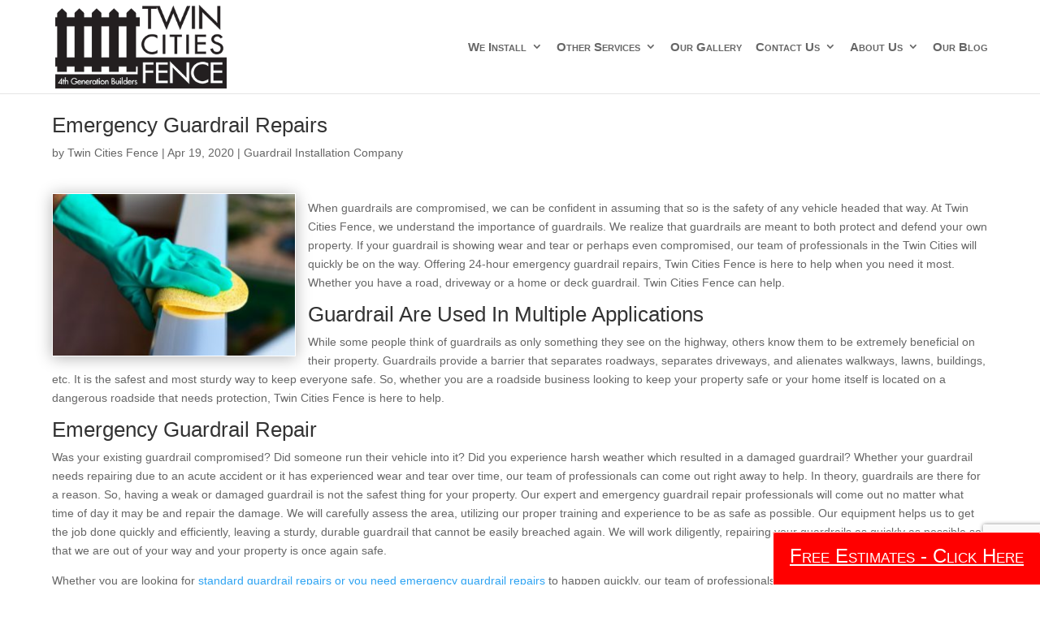

--- FILE ---
content_type: text/html; charset=utf-8
request_url: https://www.google.com/recaptcha/api2/anchor?ar=1&k=6LcrJYUUAAAAALq4QGpPcuepS-8-yuDa_YanNGpx&co=aHR0cHM6Ly9tbmZlbmNlY29udHJhY3Rvci5jb206NDQz&hl=en&v=N67nZn4AqZkNcbeMu4prBgzg&size=invisible&anchor-ms=20000&execute-ms=30000&cb=46y3vtjpewjc
body_size: 48864
content:
<!DOCTYPE HTML><html dir="ltr" lang="en"><head><meta http-equiv="Content-Type" content="text/html; charset=UTF-8">
<meta http-equiv="X-UA-Compatible" content="IE=edge">
<title>reCAPTCHA</title>
<style type="text/css">
/* cyrillic-ext */
@font-face {
  font-family: 'Roboto';
  font-style: normal;
  font-weight: 400;
  font-stretch: 100%;
  src: url(//fonts.gstatic.com/s/roboto/v48/KFO7CnqEu92Fr1ME7kSn66aGLdTylUAMa3GUBHMdazTgWw.woff2) format('woff2');
  unicode-range: U+0460-052F, U+1C80-1C8A, U+20B4, U+2DE0-2DFF, U+A640-A69F, U+FE2E-FE2F;
}
/* cyrillic */
@font-face {
  font-family: 'Roboto';
  font-style: normal;
  font-weight: 400;
  font-stretch: 100%;
  src: url(//fonts.gstatic.com/s/roboto/v48/KFO7CnqEu92Fr1ME7kSn66aGLdTylUAMa3iUBHMdazTgWw.woff2) format('woff2');
  unicode-range: U+0301, U+0400-045F, U+0490-0491, U+04B0-04B1, U+2116;
}
/* greek-ext */
@font-face {
  font-family: 'Roboto';
  font-style: normal;
  font-weight: 400;
  font-stretch: 100%;
  src: url(//fonts.gstatic.com/s/roboto/v48/KFO7CnqEu92Fr1ME7kSn66aGLdTylUAMa3CUBHMdazTgWw.woff2) format('woff2');
  unicode-range: U+1F00-1FFF;
}
/* greek */
@font-face {
  font-family: 'Roboto';
  font-style: normal;
  font-weight: 400;
  font-stretch: 100%;
  src: url(//fonts.gstatic.com/s/roboto/v48/KFO7CnqEu92Fr1ME7kSn66aGLdTylUAMa3-UBHMdazTgWw.woff2) format('woff2');
  unicode-range: U+0370-0377, U+037A-037F, U+0384-038A, U+038C, U+038E-03A1, U+03A3-03FF;
}
/* math */
@font-face {
  font-family: 'Roboto';
  font-style: normal;
  font-weight: 400;
  font-stretch: 100%;
  src: url(//fonts.gstatic.com/s/roboto/v48/KFO7CnqEu92Fr1ME7kSn66aGLdTylUAMawCUBHMdazTgWw.woff2) format('woff2');
  unicode-range: U+0302-0303, U+0305, U+0307-0308, U+0310, U+0312, U+0315, U+031A, U+0326-0327, U+032C, U+032F-0330, U+0332-0333, U+0338, U+033A, U+0346, U+034D, U+0391-03A1, U+03A3-03A9, U+03B1-03C9, U+03D1, U+03D5-03D6, U+03F0-03F1, U+03F4-03F5, U+2016-2017, U+2034-2038, U+203C, U+2040, U+2043, U+2047, U+2050, U+2057, U+205F, U+2070-2071, U+2074-208E, U+2090-209C, U+20D0-20DC, U+20E1, U+20E5-20EF, U+2100-2112, U+2114-2115, U+2117-2121, U+2123-214F, U+2190, U+2192, U+2194-21AE, U+21B0-21E5, U+21F1-21F2, U+21F4-2211, U+2213-2214, U+2216-22FF, U+2308-230B, U+2310, U+2319, U+231C-2321, U+2336-237A, U+237C, U+2395, U+239B-23B7, U+23D0, U+23DC-23E1, U+2474-2475, U+25AF, U+25B3, U+25B7, U+25BD, U+25C1, U+25CA, U+25CC, U+25FB, U+266D-266F, U+27C0-27FF, U+2900-2AFF, U+2B0E-2B11, U+2B30-2B4C, U+2BFE, U+3030, U+FF5B, U+FF5D, U+1D400-1D7FF, U+1EE00-1EEFF;
}
/* symbols */
@font-face {
  font-family: 'Roboto';
  font-style: normal;
  font-weight: 400;
  font-stretch: 100%;
  src: url(//fonts.gstatic.com/s/roboto/v48/KFO7CnqEu92Fr1ME7kSn66aGLdTylUAMaxKUBHMdazTgWw.woff2) format('woff2');
  unicode-range: U+0001-000C, U+000E-001F, U+007F-009F, U+20DD-20E0, U+20E2-20E4, U+2150-218F, U+2190, U+2192, U+2194-2199, U+21AF, U+21E6-21F0, U+21F3, U+2218-2219, U+2299, U+22C4-22C6, U+2300-243F, U+2440-244A, U+2460-24FF, U+25A0-27BF, U+2800-28FF, U+2921-2922, U+2981, U+29BF, U+29EB, U+2B00-2BFF, U+4DC0-4DFF, U+FFF9-FFFB, U+10140-1018E, U+10190-1019C, U+101A0, U+101D0-101FD, U+102E0-102FB, U+10E60-10E7E, U+1D2C0-1D2D3, U+1D2E0-1D37F, U+1F000-1F0FF, U+1F100-1F1AD, U+1F1E6-1F1FF, U+1F30D-1F30F, U+1F315, U+1F31C, U+1F31E, U+1F320-1F32C, U+1F336, U+1F378, U+1F37D, U+1F382, U+1F393-1F39F, U+1F3A7-1F3A8, U+1F3AC-1F3AF, U+1F3C2, U+1F3C4-1F3C6, U+1F3CA-1F3CE, U+1F3D4-1F3E0, U+1F3ED, U+1F3F1-1F3F3, U+1F3F5-1F3F7, U+1F408, U+1F415, U+1F41F, U+1F426, U+1F43F, U+1F441-1F442, U+1F444, U+1F446-1F449, U+1F44C-1F44E, U+1F453, U+1F46A, U+1F47D, U+1F4A3, U+1F4B0, U+1F4B3, U+1F4B9, U+1F4BB, U+1F4BF, U+1F4C8-1F4CB, U+1F4D6, U+1F4DA, U+1F4DF, U+1F4E3-1F4E6, U+1F4EA-1F4ED, U+1F4F7, U+1F4F9-1F4FB, U+1F4FD-1F4FE, U+1F503, U+1F507-1F50B, U+1F50D, U+1F512-1F513, U+1F53E-1F54A, U+1F54F-1F5FA, U+1F610, U+1F650-1F67F, U+1F687, U+1F68D, U+1F691, U+1F694, U+1F698, U+1F6AD, U+1F6B2, U+1F6B9-1F6BA, U+1F6BC, U+1F6C6-1F6CF, U+1F6D3-1F6D7, U+1F6E0-1F6EA, U+1F6F0-1F6F3, U+1F6F7-1F6FC, U+1F700-1F7FF, U+1F800-1F80B, U+1F810-1F847, U+1F850-1F859, U+1F860-1F887, U+1F890-1F8AD, U+1F8B0-1F8BB, U+1F8C0-1F8C1, U+1F900-1F90B, U+1F93B, U+1F946, U+1F984, U+1F996, U+1F9E9, U+1FA00-1FA6F, U+1FA70-1FA7C, U+1FA80-1FA89, U+1FA8F-1FAC6, U+1FACE-1FADC, U+1FADF-1FAE9, U+1FAF0-1FAF8, U+1FB00-1FBFF;
}
/* vietnamese */
@font-face {
  font-family: 'Roboto';
  font-style: normal;
  font-weight: 400;
  font-stretch: 100%;
  src: url(//fonts.gstatic.com/s/roboto/v48/KFO7CnqEu92Fr1ME7kSn66aGLdTylUAMa3OUBHMdazTgWw.woff2) format('woff2');
  unicode-range: U+0102-0103, U+0110-0111, U+0128-0129, U+0168-0169, U+01A0-01A1, U+01AF-01B0, U+0300-0301, U+0303-0304, U+0308-0309, U+0323, U+0329, U+1EA0-1EF9, U+20AB;
}
/* latin-ext */
@font-face {
  font-family: 'Roboto';
  font-style: normal;
  font-weight: 400;
  font-stretch: 100%;
  src: url(//fonts.gstatic.com/s/roboto/v48/KFO7CnqEu92Fr1ME7kSn66aGLdTylUAMa3KUBHMdazTgWw.woff2) format('woff2');
  unicode-range: U+0100-02BA, U+02BD-02C5, U+02C7-02CC, U+02CE-02D7, U+02DD-02FF, U+0304, U+0308, U+0329, U+1D00-1DBF, U+1E00-1E9F, U+1EF2-1EFF, U+2020, U+20A0-20AB, U+20AD-20C0, U+2113, U+2C60-2C7F, U+A720-A7FF;
}
/* latin */
@font-face {
  font-family: 'Roboto';
  font-style: normal;
  font-weight: 400;
  font-stretch: 100%;
  src: url(//fonts.gstatic.com/s/roboto/v48/KFO7CnqEu92Fr1ME7kSn66aGLdTylUAMa3yUBHMdazQ.woff2) format('woff2');
  unicode-range: U+0000-00FF, U+0131, U+0152-0153, U+02BB-02BC, U+02C6, U+02DA, U+02DC, U+0304, U+0308, U+0329, U+2000-206F, U+20AC, U+2122, U+2191, U+2193, U+2212, U+2215, U+FEFF, U+FFFD;
}
/* cyrillic-ext */
@font-face {
  font-family: 'Roboto';
  font-style: normal;
  font-weight: 500;
  font-stretch: 100%;
  src: url(//fonts.gstatic.com/s/roboto/v48/KFO7CnqEu92Fr1ME7kSn66aGLdTylUAMa3GUBHMdazTgWw.woff2) format('woff2');
  unicode-range: U+0460-052F, U+1C80-1C8A, U+20B4, U+2DE0-2DFF, U+A640-A69F, U+FE2E-FE2F;
}
/* cyrillic */
@font-face {
  font-family: 'Roboto';
  font-style: normal;
  font-weight: 500;
  font-stretch: 100%;
  src: url(//fonts.gstatic.com/s/roboto/v48/KFO7CnqEu92Fr1ME7kSn66aGLdTylUAMa3iUBHMdazTgWw.woff2) format('woff2');
  unicode-range: U+0301, U+0400-045F, U+0490-0491, U+04B0-04B1, U+2116;
}
/* greek-ext */
@font-face {
  font-family: 'Roboto';
  font-style: normal;
  font-weight: 500;
  font-stretch: 100%;
  src: url(//fonts.gstatic.com/s/roboto/v48/KFO7CnqEu92Fr1ME7kSn66aGLdTylUAMa3CUBHMdazTgWw.woff2) format('woff2');
  unicode-range: U+1F00-1FFF;
}
/* greek */
@font-face {
  font-family: 'Roboto';
  font-style: normal;
  font-weight: 500;
  font-stretch: 100%;
  src: url(//fonts.gstatic.com/s/roboto/v48/KFO7CnqEu92Fr1ME7kSn66aGLdTylUAMa3-UBHMdazTgWw.woff2) format('woff2');
  unicode-range: U+0370-0377, U+037A-037F, U+0384-038A, U+038C, U+038E-03A1, U+03A3-03FF;
}
/* math */
@font-face {
  font-family: 'Roboto';
  font-style: normal;
  font-weight: 500;
  font-stretch: 100%;
  src: url(//fonts.gstatic.com/s/roboto/v48/KFO7CnqEu92Fr1ME7kSn66aGLdTylUAMawCUBHMdazTgWw.woff2) format('woff2');
  unicode-range: U+0302-0303, U+0305, U+0307-0308, U+0310, U+0312, U+0315, U+031A, U+0326-0327, U+032C, U+032F-0330, U+0332-0333, U+0338, U+033A, U+0346, U+034D, U+0391-03A1, U+03A3-03A9, U+03B1-03C9, U+03D1, U+03D5-03D6, U+03F0-03F1, U+03F4-03F5, U+2016-2017, U+2034-2038, U+203C, U+2040, U+2043, U+2047, U+2050, U+2057, U+205F, U+2070-2071, U+2074-208E, U+2090-209C, U+20D0-20DC, U+20E1, U+20E5-20EF, U+2100-2112, U+2114-2115, U+2117-2121, U+2123-214F, U+2190, U+2192, U+2194-21AE, U+21B0-21E5, U+21F1-21F2, U+21F4-2211, U+2213-2214, U+2216-22FF, U+2308-230B, U+2310, U+2319, U+231C-2321, U+2336-237A, U+237C, U+2395, U+239B-23B7, U+23D0, U+23DC-23E1, U+2474-2475, U+25AF, U+25B3, U+25B7, U+25BD, U+25C1, U+25CA, U+25CC, U+25FB, U+266D-266F, U+27C0-27FF, U+2900-2AFF, U+2B0E-2B11, U+2B30-2B4C, U+2BFE, U+3030, U+FF5B, U+FF5D, U+1D400-1D7FF, U+1EE00-1EEFF;
}
/* symbols */
@font-face {
  font-family: 'Roboto';
  font-style: normal;
  font-weight: 500;
  font-stretch: 100%;
  src: url(//fonts.gstatic.com/s/roboto/v48/KFO7CnqEu92Fr1ME7kSn66aGLdTylUAMaxKUBHMdazTgWw.woff2) format('woff2');
  unicode-range: U+0001-000C, U+000E-001F, U+007F-009F, U+20DD-20E0, U+20E2-20E4, U+2150-218F, U+2190, U+2192, U+2194-2199, U+21AF, U+21E6-21F0, U+21F3, U+2218-2219, U+2299, U+22C4-22C6, U+2300-243F, U+2440-244A, U+2460-24FF, U+25A0-27BF, U+2800-28FF, U+2921-2922, U+2981, U+29BF, U+29EB, U+2B00-2BFF, U+4DC0-4DFF, U+FFF9-FFFB, U+10140-1018E, U+10190-1019C, U+101A0, U+101D0-101FD, U+102E0-102FB, U+10E60-10E7E, U+1D2C0-1D2D3, U+1D2E0-1D37F, U+1F000-1F0FF, U+1F100-1F1AD, U+1F1E6-1F1FF, U+1F30D-1F30F, U+1F315, U+1F31C, U+1F31E, U+1F320-1F32C, U+1F336, U+1F378, U+1F37D, U+1F382, U+1F393-1F39F, U+1F3A7-1F3A8, U+1F3AC-1F3AF, U+1F3C2, U+1F3C4-1F3C6, U+1F3CA-1F3CE, U+1F3D4-1F3E0, U+1F3ED, U+1F3F1-1F3F3, U+1F3F5-1F3F7, U+1F408, U+1F415, U+1F41F, U+1F426, U+1F43F, U+1F441-1F442, U+1F444, U+1F446-1F449, U+1F44C-1F44E, U+1F453, U+1F46A, U+1F47D, U+1F4A3, U+1F4B0, U+1F4B3, U+1F4B9, U+1F4BB, U+1F4BF, U+1F4C8-1F4CB, U+1F4D6, U+1F4DA, U+1F4DF, U+1F4E3-1F4E6, U+1F4EA-1F4ED, U+1F4F7, U+1F4F9-1F4FB, U+1F4FD-1F4FE, U+1F503, U+1F507-1F50B, U+1F50D, U+1F512-1F513, U+1F53E-1F54A, U+1F54F-1F5FA, U+1F610, U+1F650-1F67F, U+1F687, U+1F68D, U+1F691, U+1F694, U+1F698, U+1F6AD, U+1F6B2, U+1F6B9-1F6BA, U+1F6BC, U+1F6C6-1F6CF, U+1F6D3-1F6D7, U+1F6E0-1F6EA, U+1F6F0-1F6F3, U+1F6F7-1F6FC, U+1F700-1F7FF, U+1F800-1F80B, U+1F810-1F847, U+1F850-1F859, U+1F860-1F887, U+1F890-1F8AD, U+1F8B0-1F8BB, U+1F8C0-1F8C1, U+1F900-1F90B, U+1F93B, U+1F946, U+1F984, U+1F996, U+1F9E9, U+1FA00-1FA6F, U+1FA70-1FA7C, U+1FA80-1FA89, U+1FA8F-1FAC6, U+1FACE-1FADC, U+1FADF-1FAE9, U+1FAF0-1FAF8, U+1FB00-1FBFF;
}
/* vietnamese */
@font-face {
  font-family: 'Roboto';
  font-style: normal;
  font-weight: 500;
  font-stretch: 100%;
  src: url(//fonts.gstatic.com/s/roboto/v48/KFO7CnqEu92Fr1ME7kSn66aGLdTylUAMa3OUBHMdazTgWw.woff2) format('woff2');
  unicode-range: U+0102-0103, U+0110-0111, U+0128-0129, U+0168-0169, U+01A0-01A1, U+01AF-01B0, U+0300-0301, U+0303-0304, U+0308-0309, U+0323, U+0329, U+1EA0-1EF9, U+20AB;
}
/* latin-ext */
@font-face {
  font-family: 'Roboto';
  font-style: normal;
  font-weight: 500;
  font-stretch: 100%;
  src: url(//fonts.gstatic.com/s/roboto/v48/KFO7CnqEu92Fr1ME7kSn66aGLdTylUAMa3KUBHMdazTgWw.woff2) format('woff2');
  unicode-range: U+0100-02BA, U+02BD-02C5, U+02C7-02CC, U+02CE-02D7, U+02DD-02FF, U+0304, U+0308, U+0329, U+1D00-1DBF, U+1E00-1E9F, U+1EF2-1EFF, U+2020, U+20A0-20AB, U+20AD-20C0, U+2113, U+2C60-2C7F, U+A720-A7FF;
}
/* latin */
@font-face {
  font-family: 'Roboto';
  font-style: normal;
  font-weight: 500;
  font-stretch: 100%;
  src: url(//fonts.gstatic.com/s/roboto/v48/KFO7CnqEu92Fr1ME7kSn66aGLdTylUAMa3yUBHMdazQ.woff2) format('woff2');
  unicode-range: U+0000-00FF, U+0131, U+0152-0153, U+02BB-02BC, U+02C6, U+02DA, U+02DC, U+0304, U+0308, U+0329, U+2000-206F, U+20AC, U+2122, U+2191, U+2193, U+2212, U+2215, U+FEFF, U+FFFD;
}
/* cyrillic-ext */
@font-face {
  font-family: 'Roboto';
  font-style: normal;
  font-weight: 900;
  font-stretch: 100%;
  src: url(//fonts.gstatic.com/s/roboto/v48/KFO7CnqEu92Fr1ME7kSn66aGLdTylUAMa3GUBHMdazTgWw.woff2) format('woff2');
  unicode-range: U+0460-052F, U+1C80-1C8A, U+20B4, U+2DE0-2DFF, U+A640-A69F, U+FE2E-FE2F;
}
/* cyrillic */
@font-face {
  font-family: 'Roboto';
  font-style: normal;
  font-weight: 900;
  font-stretch: 100%;
  src: url(//fonts.gstatic.com/s/roboto/v48/KFO7CnqEu92Fr1ME7kSn66aGLdTylUAMa3iUBHMdazTgWw.woff2) format('woff2');
  unicode-range: U+0301, U+0400-045F, U+0490-0491, U+04B0-04B1, U+2116;
}
/* greek-ext */
@font-face {
  font-family: 'Roboto';
  font-style: normal;
  font-weight: 900;
  font-stretch: 100%;
  src: url(//fonts.gstatic.com/s/roboto/v48/KFO7CnqEu92Fr1ME7kSn66aGLdTylUAMa3CUBHMdazTgWw.woff2) format('woff2');
  unicode-range: U+1F00-1FFF;
}
/* greek */
@font-face {
  font-family: 'Roboto';
  font-style: normal;
  font-weight: 900;
  font-stretch: 100%;
  src: url(//fonts.gstatic.com/s/roboto/v48/KFO7CnqEu92Fr1ME7kSn66aGLdTylUAMa3-UBHMdazTgWw.woff2) format('woff2');
  unicode-range: U+0370-0377, U+037A-037F, U+0384-038A, U+038C, U+038E-03A1, U+03A3-03FF;
}
/* math */
@font-face {
  font-family: 'Roboto';
  font-style: normal;
  font-weight: 900;
  font-stretch: 100%;
  src: url(//fonts.gstatic.com/s/roboto/v48/KFO7CnqEu92Fr1ME7kSn66aGLdTylUAMawCUBHMdazTgWw.woff2) format('woff2');
  unicode-range: U+0302-0303, U+0305, U+0307-0308, U+0310, U+0312, U+0315, U+031A, U+0326-0327, U+032C, U+032F-0330, U+0332-0333, U+0338, U+033A, U+0346, U+034D, U+0391-03A1, U+03A3-03A9, U+03B1-03C9, U+03D1, U+03D5-03D6, U+03F0-03F1, U+03F4-03F5, U+2016-2017, U+2034-2038, U+203C, U+2040, U+2043, U+2047, U+2050, U+2057, U+205F, U+2070-2071, U+2074-208E, U+2090-209C, U+20D0-20DC, U+20E1, U+20E5-20EF, U+2100-2112, U+2114-2115, U+2117-2121, U+2123-214F, U+2190, U+2192, U+2194-21AE, U+21B0-21E5, U+21F1-21F2, U+21F4-2211, U+2213-2214, U+2216-22FF, U+2308-230B, U+2310, U+2319, U+231C-2321, U+2336-237A, U+237C, U+2395, U+239B-23B7, U+23D0, U+23DC-23E1, U+2474-2475, U+25AF, U+25B3, U+25B7, U+25BD, U+25C1, U+25CA, U+25CC, U+25FB, U+266D-266F, U+27C0-27FF, U+2900-2AFF, U+2B0E-2B11, U+2B30-2B4C, U+2BFE, U+3030, U+FF5B, U+FF5D, U+1D400-1D7FF, U+1EE00-1EEFF;
}
/* symbols */
@font-face {
  font-family: 'Roboto';
  font-style: normal;
  font-weight: 900;
  font-stretch: 100%;
  src: url(//fonts.gstatic.com/s/roboto/v48/KFO7CnqEu92Fr1ME7kSn66aGLdTylUAMaxKUBHMdazTgWw.woff2) format('woff2');
  unicode-range: U+0001-000C, U+000E-001F, U+007F-009F, U+20DD-20E0, U+20E2-20E4, U+2150-218F, U+2190, U+2192, U+2194-2199, U+21AF, U+21E6-21F0, U+21F3, U+2218-2219, U+2299, U+22C4-22C6, U+2300-243F, U+2440-244A, U+2460-24FF, U+25A0-27BF, U+2800-28FF, U+2921-2922, U+2981, U+29BF, U+29EB, U+2B00-2BFF, U+4DC0-4DFF, U+FFF9-FFFB, U+10140-1018E, U+10190-1019C, U+101A0, U+101D0-101FD, U+102E0-102FB, U+10E60-10E7E, U+1D2C0-1D2D3, U+1D2E0-1D37F, U+1F000-1F0FF, U+1F100-1F1AD, U+1F1E6-1F1FF, U+1F30D-1F30F, U+1F315, U+1F31C, U+1F31E, U+1F320-1F32C, U+1F336, U+1F378, U+1F37D, U+1F382, U+1F393-1F39F, U+1F3A7-1F3A8, U+1F3AC-1F3AF, U+1F3C2, U+1F3C4-1F3C6, U+1F3CA-1F3CE, U+1F3D4-1F3E0, U+1F3ED, U+1F3F1-1F3F3, U+1F3F5-1F3F7, U+1F408, U+1F415, U+1F41F, U+1F426, U+1F43F, U+1F441-1F442, U+1F444, U+1F446-1F449, U+1F44C-1F44E, U+1F453, U+1F46A, U+1F47D, U+1F4A3, U+1F4B0, U+1F4B3, U+1F4B9, U+1F4BB, U+1F4BF, U+1F4C8-1F4CB, U+1F4D6, U+1F4DA, U+1F4DF, U+1F4E3-1F4E6, U+1F4EA-1F4ED, U+1F4F7, U+1F4F9-1F4FB, U+1F4FD-1F4FE, U+1F503, U+1F507-1F50B, U+1F50D, U+1F512-1F513, U+1F53E-1F54A, U+1F54F-1F5FA, U+1F610, U+1F650-1F67F, U+1F687, U+1F68D, U+1F691, U+1F694, U+1F698, U+1F6AD, U+1F6B2, U+1F6B9-1F6BA, U+1F6BC, U+1F6C6-1F6CF, U+1F6D3-1F6D7, U+1F6E0-1F6EA, U+1F6F0-1F6F3, U+1F6F7-1F6FC, U+1F700-1F7FF, U+1F800-1F80B, U+1F810-1F847, U+1F850-1F859, U+1F860-1F887, U+1F890-1F8AD, U+1F8B0-1F8BB, U+1F8C0-1F8C1, U+1F900-1F90B, U+1F93B, U+1F946, U+1F984, U+1F996, U+1F9E9, U+1FA00-1FA6F, U+1FA70-1FA7C, U+1FA80-1FA89, U+1FA8F-1FAC6, U+1FACE-1FADC, U+1FADF-1FAE9, U+1FAF0-1FAF8, U+1FB00-1FBFF;
}
/* vietnamese */
@font-face {
  font-family: 'Roboto';
  font-style: normal;
  font-weight: 900;
  font-stretch: 100%;
  src: url(//fonts.gstatic.com/s/roboto/v48/KFO7CnqEu92Fr1ME7kSn66aGLdTylUAMa3OUBHMdazTgWw.woff2) format('woff2');
  unicode-range: U+0102-0103, U+0110-0111, U+0128-0129, U+0168-0169, U+01A0-01A1, U+01AF-01B0, U+0300-0301, U+0303-0304, U+0308-0309, U+0323, U+0329, U+1EA0-1EF9, U+20AB;
}
/* latin-ext */
@font-face {
  font-family: 'Roboto';
  font-style: normal;
  font-weight: 900;
  font-stretch: 100%;
  src: url(//fonts.gstatic.com/s/roboto/v48/KFO7CnqEu92Fr1ME7kSn66aGLdTylUAMa3KUBHMdazTgWw.woff2) format('woff2');
  unicode-range: U+0100-02BA, U+02BD-02C5, U+02C7-02CC, U+02CE-02D7, U+02DD-02FF, U+0304, U+0308, U+0329, U+1D00-1DBF, U+1E00-1E9F, U+1EF2-1EFF, U+2020, U+20A0-20AB, U+20AD-20C0, U+2113, U+2C60-2C7F, U+A720-A7FF;
}
/* latin */
@font-face {
  font-family: 'Roboto';
  font-style: normal;
  font-weight: 900;
  font-stretch: 100%;
  src: url(//fonts.gstatic.com/s/roboto/v48/KFO7CnqEu92Fr1ME7kSn66aGLdTylUAMa3yUBHMdazQ.woff2) format('woff2');
  unicode-range: U+0000-00FF, U+0131, U+0152-0153, U+02BB-02BC, U+02C6, U+02DA, U+02DC, U+0304, U+0308, U+0329, U+2000-206F, U+20AC, U+2122, U+2191, U+2193, U+2212, U+2215, U+FEFF, U+FFFD;
}

</style>
<link rel="stylesheet" type="text/css" href="https://www.gstatic.com/recaptcha/releases/N67nZn4AqZkNcbeMu4prBgzg/styles__ltr.css">
<script nonce="wpFlhA1JzgH3XmJFk1NoZA" type="text/javascript">window['__recaptcha_api'] = 'https://www.google.com/recaptcha/api2/';</script>
<script type="text/javascript" src="https://www.gstatic.com/recaptcha/releases/N67nZn4AqZkNcbeMu4prBgzg/recaptcha__en.js" nonce="wpFlhA1JzgH3XmJFk1NoZA">
      
    </script></head>
<body><div id="rc-anchor-alert" class="rc-anchor-alert"></div>
<input type="hidden" id="recaptcha-token" value="[base64]">
<script type="text/javascript" nonce="wpFlhA1JzgH3XmJFk1NoZA">
      recaptcha.anchor.Main.init("[\x22ainput\x22,[\x22bgdata\x22,\x22\x22,\[base64]/[base64]/MjU1Ong/[base64]/[base64]/[base64]/[base64]/[base64]/[base64]/[base64]/[base64]/[base64]/[base64]/[base64]/[base64]/[base64]/[base64]/[base64]\\u003d\x22,\[base64]\\u003d\\u003d\x22,\[base64]/CjMKfw5Bhw6nCiMKzw5BCaMOawojCmCzDjjjDg1pkfibCuXMzShI4wrFLScOwVAEtYAXDtMOBw599w69ww4jDrSTDiHjDosK0wpDCrcK5wr05EMO8bsOJNUJ2KMKmw6nCjTlWPXPDqcKaV2zCk8KTwqEWw6LCthvCtHbCol7CtW3ChcOSb8KGTcOBNMOwGsK/L00hw40wwqduS8OLGcOOCCgLworCpcK5wrDDohtgw7cbw4HCncKcwqomQMOew5nCtBLCk1jDkMK/w4FzQsKDwpwXw7jDtsKKwo3Cqi7CrCIJDMO0woR1c8KsCcKheTVySFdHw5DDpcKPT1c4aMOhwrgBw7AUw5EYHjBVSg0kEcKASMOJwqrDnMK6wqvCq2vDncOZBcKpCcK/AcKjw6jDh8KMw7LCjDDCiS4WEU9gWEHDhMOJZsOHMsKDL8KEwpMyGWJCWlfCvx/CpWpowpzDlkFwZMKBwoTDo8KywpJcw7F3worDicKFwqTClcOzMcKNw5/[base64]/[base64]/Dq0JFIcO6wqBIwqPCrMOyw7hJw6FDwpvCg25LQBvCmcOcMBNzw6PCjMK1CT5VwpjCiULCkioRND/Cn0tiHxLCiTLCrRFrNjbCvcOjw7TCsDrChVIkGcOmw60RI8OhwqN8w7fCpcOYGyF7w7jCqGnCuTjDsm/[base64]/woxqEhXCuMOaw7NvZyRLF8K1wo05VcOWcMKOwrc1w4FHQmTCs1QJw5/Cs8KZaz0Rw54Rw7QoRcK/[base64]/HsKsw4/CnsK+w48sOsKeLRp1w4kKCcKVw48/w41tXcK0w4RKw7A/[base64]/CksKBaG/[base64]/Cjl0CKcOWwq5Uw7pYN3Urwr/[base64]/Cg8KZIHoYdn5jwrclwodzTsKbw7kxwrPDq3pfwonCsFA6wozCgBRjScOhwqbCi8KQw77DtgJ7A2zCocO8SSh9J8K6JAHClGjDosOPdWDCtiEcJXnDlDrClcODwrDDtsOrFULCnAw8wpfDlAUawpXCv8Klwo94woHDoSN0UQ/DiMOaw4JoDMOnwonDgxLDgcOkXjDCgXZhwr/CjsKrwqI7wrJKLMKVD2oMScOTwqRSf8OfecOtwobCqsOpw63DtAprO8KDQcKTRxXCg2JVwqEnwocDTMOfwrLChkDCgmVpbcKLcMK/woVKGDUXJAx3dsKGw5nCph/DuMKWwpTCnBYNARcRHUtOw6c2w4jDn1Vqwo3CozDCj1HDu8OlW8O+GMKmwqNGWCHDjcKvJXTDrsOfwrnDlgPCsgMOwo3Dvwsmwr/DmBbDusOVw4tKwr7DssOawoxmwpcJwrl7w6owD8KSJsOENmnDhMKgL3oEfcKvw6pzw7XDhUnCmzJUw4HCjcOZwrk+A8KJbVXDg8O1O8O+Ri/DrnTDhsKSXQ58HjTDvcOeQkPCusOhwqrDkCrChgPDksK/wphpJh0SD8ObXXl0w7sew5BDVMK6w79jSFrDosOCw7fDmcKdY8OHwqVAUB7CoQ3CnMKuYMO0w7/CmcKCwpDCp8OKwpDCvmx3wrYKf33CtydNZkXCjiHCvsKKw6/[base64]/CsKbw7fDglwcV1XCjMONwqRQw6FAfj/[base64]/w5J5LsOdRE7DnsKPwrDCrcKgwoljwpx7QFlHMVfCixrCs2HDj27CqcKvZcOdXMO2FVHDvMOMVXnDg3ZuDHjDtcKaLMOUwoMWLH0XUsKLQ8KmwqQ4esK6w6LCnmYjGB/CnjR5woUYwqfCrGzDiCYXw4grwoLDikfCicK6FMOYwobCpXdFwo/DqQ14NMKsL0g0w4ILw5JTw5YCwrdTRcKyBMO7DcOgW8OACMODw7XDjkXCkVbCqMK7w5rDvMKWUznDgjYIw4rChMOcwrDCmsOYHThow59bwrXDoSw8AMOHw6XCkjo9wql6wrUaSsO2wqXDgCI4clZdEcKoJMOqwowQHsOwYn7CkcK5NMOiAcO5w60CVcO/OcKGw6xyYyrCjSfDpx1Gw5ZMcgnDuMKTecKOwqY8UMKHCcKBN0TDqMOiSsKWw7vCqMKiOlhVwrpPw7fDlGhXwrnCpxxXwrHCvMK0GWdtLSYlTcOeOl7CpzRMdxZQOTTDiA/CqcO1OVMpw401K8KSKMKedcOBwrRDwofDtUFjNi7CgDV6DhkXw691cQHCk8OrIE/[base64]/w5zCpcO8wofDq8O5QnjDuGRwCFTDmWEKVHAzXsOJw40PPcK0VcKnTMOLwoEkS8KbwoYSacKFVsKFRgUqw4nDsMKmM8OkUD86dsOve8O9wqPCvT40ZStuw4N0wpfClMKew6M8F8OgHsOxwrEuw4LDjMKPwpFYS8KKI8O/Gi/Ch8Kvw6gKw4NcGWVhQsOkwq4cw7Y3wpkRVcKAwpUOwpkVP8OrD8Otw68SwpTCtHLDicK3w7vDtcOwMBE+a8OVVjTCv8Kawqpvwp/CpMOJDcK1wqzCn8OhwogPTMKtw6ICQ2DDj3MGIcOgw7PDjMK2w55zRCTDgRjDlMOCA0/DgzFUHsKFPXzDsMOaSMOXJsOKwq1mEcOTw5rCgcOUwrvCsXVBcxfCswIWw7R0wossaMKBwpDCl8KCw484w6/[base64]/w4M3IMKQVC3CngjDtMKsBMKDHsKmwozCmxDDt8OWVcKMwo/DvcKpI8OJwr98w6zCiyFpbcKyw7BQYyDCsTfCksKawrrCvcKiw696wr/[base64]/[base64]/[base64]/Dn8O5LsKlwrMowp/Dt0PCpMKTwpXDiz7CscOVMy0Cw6nDuj8RXBd/[base64]/[base64]/dmpHPQBBUMKXX0YEw7Vqw5nCn8O/wqFkQ01fw6gYOABQwpTDocK2CkTClgtpGsKjanN4YsODworDh8O/[base64]/CpMORYcO6YsO0IiHDr1/CicKjSg/CmMOTwo7DrcK0JE4TLCAnw65XwpRtw5ZFwrZuFgnCpHXDk3nCvDw1ScO3TSIxwqU4wpPDqx7CgsOawpc3YMKXSiDDnSbDnMK+d0/[base64]/CkMOxwozDvCNnYX98wqHCrEp3Y1lBMgAPAcKKwqDCjEI6wovDo25vwrRxF8K2AsOpw7bCo8ObflrDqcKlDwESwq3ChsKUWWcxwpxfKMKsw47Dq8OXwoIdw69Xw7nCmMKZNsOiBGI4OcK3wqdNwo/DqsKtVMOjw6TDvkbDhMKkbsO8QcK8w7dqw5XDlzBDw43DksKSw6bDjEPCscOgaMKwCFlqPj05UjFDwpJdU8KNGMOow67CqMOaw57DpgrDkMKYUXPCpFDCqMOJwqdrDRwVwqN9w4Z/w5LCvsOyw73DpcKQdcOLDGQ4w60PwrhMwoUTw7bDosKFcxPCrsKDS0/CtBzDkS/DpMOZwobCnsOAfMKITcKcw6sOKsOsB8Kvw5EhXFDDr37Dh8Ouwo7DtwdDEcKRw6ogSEE/STIVw5LDqwvCr0gEbQfDjwXDnMK2w7XDoMOWwoHCrmZqw5jClF7DtsOuw4XDoGdBw7pFLMKJw4vCplsMwrXDu8Kcw7xRwq/DuTLDkH3DrGPCtMKYwo/[base64]/[base64]/DjMOjC3bCucKuwqh/bTNbw74Zw5jCvcOPw7Y+N8KvwoDDhhDDhzNZCMOCwoB/I8KqbVLDosKjwqt/[base64]/Dg8KPwqgbCsOlw6fDhSR/[base64]/ChHUwLhjCi8KteiBQw5rCrsOkfFFgU8KFSGzCm8KmfX7CsMKNwq98CkV0F8OAE8KNEDAtIgXDlljClnkgw6vCn8OSwp5OWFvCtUVdEsOKw6XCsjPCqUHChMKFUMKIwp83JcKDJVluw6RgIMOEHxx4w6zDkms1W21jw7XDrG4+woN/w40FeRgmDsK6w6dBw6hidcKLw74EKsK5GMK5ClTDvsKBfi8dw4/Cu8OPRhs4HzrDmMO9w5RaVit/w7VNwpjDvsKMKMOmw6VlwpbDgVnDjcO0wq/Dp8O4B8O3QsOswp/DtMKFVsKTUsKEwpLDmAbDmm/CjFx1HjfCusOAwrnDjBfCo8OXwpNaw4bClEIZwoDDugsfVsKLIHrDr2TCjCjDkGDDiMKvw7d7HsKzOMK8ScKLP8Ouwq3Ct8K/[base64]/w4TDusKxcjxsw7rCqcKmw7xuesOpTxo9w4UGbW7Dl8OLw49BecOvdT1iw4/CoHNqW2JgQsO5wqXDt0Vsw4gDWMOqB8OVwpPDq0PCrTLCsMKxScOnaBLCocKSwpHDv1ZIwq5lw6wTBsKlwoB6eh/CvUQMcSAIbMKZwqbDrw11UlY7wq3CtsKmf8O/wqzDhi7DvGjCpMKXwowtYRd2w69iOsKoNcOQw77DklZwXcKEwp1xQ8ONwoPDhDnDiF3ChFQEXMOsw6MOwpBVwpZnbH/ClsO+UWUNBsKAAk5ywrE9KXXCisK1w6sRb8OowqYSwq3DvMKbw6sfw4bCrwbCq8O7w6Muw4zCi8OMwpJew6Mce8KJbsKjN2NOwqXDhcOpw7TDgXvDsDotwrnDuGlnNMO3Jm4Pw59FwrULFjTDimxdw4p2wqLCicKNwrTCsltMJ8KZw5/[base64]/CscO5asK1wojCqsOWIsONw4HDg8KZCTrDi2/[base64]/wobCpcOCPMKRw4FyTsKVCsKbU0hKBiHDtCVBw60cwpfDiMOcKsOibcOXWWd0Zx7CliAGwqPCmmnDqHsZUkUXw5d4WcKfwpFcUwDCqsORYMKaScOIb8K9emobaiXDsVrDvMOiVcKMRsOZw6TClSvClcKxYCRID1TCh8KScxcXCWoZZsK/[base64]/[base64]/J8KrwqBcDMKWRCrCiHI8w4l6wpzDj8Odw7jCgHnCmcKKJMKlw6LCrcOqJXDDisOjwo7CsQbCmEMxw6jCjB9Yw5FkWxHCtMOEw4bChmnDkknClMKXw55Kwr4JwrVHwqcPw4DChDYcJsOzQMOXw5TClHx5w4l/wrMBc8O/w6/CvG/DhMKnNcKgTcKiwqTCjwrDsjBqwqrCtsOow685w75kw4/CvMOwRV3DmkNiRBbCszTCjhfCpjNNfznCt8KCLCNbwpDDg23CvcOJGcKfMWdpU8OHXMKIw7/CpGvCh8KwOMO/w5vCicOew5ZEEljCscO0w5pSw4LCmMOaL8KBVcKywqvDicO+wrErZcKqQ8KQUsOIwoBHw5FmVGgmUxfDk8O6OULDocOtw7FTw4TDrMOJZCbDjWx1wrPCiAEnM1MyL8KrYcKQWGNYwr/[base64]/w61vw694w4DCgkXDtsOjFxzDuMOfwrFGNMKpwoLDv27CrMK+wqEIw7ZZWMK/[base64]/wpDCosKXYsOdd8K7dxTCqMOmw6HDvsK7wqlZwrhvYgfCgDfCkBVzw5HDvV0KEWrDi31rfycQw7nCjsK5wrQrwo3CrsOoJMKDPcKEKMOVC3B7w57DmRrCmhfDiTLCrkPDucKYIMOVVHMWK3RmFcOxw4xHw49EXcKGwqDDq0tnFGYqw5/CqUBTQBrDoCgzwpHDmEUDDsK7N8Kswp/DgW8RwoUxw7zCvcKqwp7Cuj4Wwo9ew6BvwoTDiUN3w7wgLQQ+wrc0HcOpw6fCsV0Kw4c3LsOCw4vCoMOAwpXCp0BWT3QrGwTCp8KXJSTCsDldfsK4B8OVwoouw7TDkMOuQGtNXMKoUcOhacOPwpg8wp/Du8OsPsKYI8OQw5VueBRhw5UAwp9TfH0tNlXDrMKOY0DDmMKawpbCqDDDnsKIwonDujs8eT8jw63DncO3I0o4w6dhH38SIEjDgC4pwobCtMOoPHs7b0gPw7rCkFDChhLClsKnw5PDpF57w5p0woAEIcOyw7nCgnx4wo92B2U4wocoMsK1ARHDuCYiw7ECw5/CrVRmaTJbwpEAHcOeAkp8L8KTecKwO20Xw6DDuMKwwp9XI3PCqQTCu1HDpGxOCgzCvjPCi8KNfMO4wrUhaCwJw6ocAS7DigNLeC0gNwIvK0EVw71jwpRrw4gqIsKlTsOAU1jCjChlK27Cl8OLwoXCg8OZw6hqVMO/G0fCgk/[base64]/CicOrwpbCsi7DtsO6RMO/w77CkMO2w4bDvMO0w6nDqhlGPkMkXMOBcwPCuXLCrnNXfgVkQ8O/w4DDnsKlTcK7w7gqLsKcG8Khw6EcwokIP8Kcw4cTwrPDvFoxWUwUwqDCuEPDt8KyPXnCi8KvwpkRwqzCtSXDuTpiwpFWPMOOwooywpM/DmTCkMK2w5A6wrbDqQfCpXRxK1zDqMOlMBsswoAUwqh1ambDsR3Dv8KMw5khw7fCnkE8w611wqNCP1nCoMKFwpokwoQXwpJ3w6dPw5E+wpAbYiQ8woDCuibDqMKDwp/[base64]/DphbDuMOwwqYHw6NpAVp9w4PCoHM1bcKEwokpw5HCl8KeFBZtw6zDum9QwrXDtDBMDUvCsFnDnMOmZ0Vyw5bCocO2w6MIw7PDrUrCvzLDv3nDvmQaOAjClcKiw7pUL8KIMwVMw6gew5oYwp3DngIiHcOaw6nDosKywqPDqMKhIMKPNcOJXsOHYcK/KMKAw5PCiMO3d8KWeWVGwpvCs8KnPcKjW8O9XQXDrQnClcO/wpXDqcOPaTATw47DmMODw7dTw5TClsODwpHDh8KfB27Dj1PCiX7DuVjCtsKVMm/DlFgGXcKHw4sUMMO0acO9w40Uw5PDi0TCiQs3w7LCpMOrw4sMBcKPOTYYAMOPGn/CuBfDqMOnQiAtf8KFYxkOwqRNeE3Cg1AMO0HCvsOCwrQCYErCmH7ChGfDpS4cw4lbw57Dm8KCw5nCq8Khw6TCohfCgcKjX2bCjMOYGMKTwosPFMKMacOSw4oaw6IjNgbDiw7Cl3wkaMOTA13ChjTDjXcBUyJ2w6BTw4xaw4BNw4PDgDbDpcKfw5dQWcOJEB/CuCkhwonDtsO2ZnxtT8O0PMOsYnbDpMKoBSJ3w7cMO8KCZMKhOkg+MMOnw4zDr3h/wqgXwoXCj3rCnx7CiD5VU3HCv8OHwrDCqcKOWErCpMOsQggTQHcLwo/[base64]/DlQrDoBYUwpQzDSVuWyZYZCLCmMKoQMOPLsKew5rDhAHCqxDDscOGwqTDvnNOw6zCjsOrw5IlFcKOd8OpwrbCvyrDslfDsRkzTsK7RlTDoTZRF8Khw7QdwqoCZ8KrRS0+w5XDhDhqYBpMw7bDoMKiDyLCoMOQwoDDqcOiw4w4C0RlwqvCrMKjw7xdIcKXwr/Ds8KRdMK+wrbCnMOlwrXCulJpO8K2wrN3w4N6ZcKPwobCn8OMES/[base64]/[base64]/fXzDsWrCpxHDr0l1ZcK4OsKoO8KMesKhw7RSU8KOb0dFwpRyIMOdw6rCkQ9fL2lEKnxjwpLCo8K1w6Q/K8OMLipJewRZIcKAGQ4BdRVIVihdwqxtSMOzw4Z2wrzCvsOSwqNMfiBPZcK/w4d7wr3CrcOLHsOnZcKjw7nCssKxGUgqwqnCscKgNcK6UsO5wrjCtsOcwp8xSnUkQMO5WhRAJFQ3w73Cs8K2dXhBY1VyDMKJwrpPw69Hw7g+wqEvw7HCv2U0DcKUw6MNQsKjwo/DrSQOw6jDpF3CsMKKb2TCssOhRSwuw6l+w4tcw7x4XcK/UcKhIXnCicOaH8OUfRcBRMOBw7Aqw6R9EsO5QVAowoHCjUIBHsK/DlfDk2rDjsK1w6/Cn1sbbMKVM8KICi3Dv8OiHSfCpcOFf2bCpcOKSXvDqsK0JyPCjlXDhSDCvwbCjn/DtBhyw6bCmMO6FsK0w5A1wpk/wovCocKMSnV8BxZ0wrLDp8KBw5A/wqjCuEPCnx0tO2nChMOZfELDv8OXKH3DtsK9b3fDmyjDlsOuBT3CuyzDhsKZwrteXMOWX1FFwqlNwqTDnsKBw6I2FRoTw77DvMOcEsOLwovDtMOxw6Z7wroOMwIaHy7DmcK4WzrDnMORwqrDl37CrBPCgcOxJcKnw4IFwrLCsWwoOQpSwq/Cj03Dv8K5w6TCikEkwow2w5FpbcOqwonDksOdP8KCwpFyw597w4ETaXd5OiPCllfDuWrDh8OjOMKFAStOw5xuOMKpUy5Zw63CvMKZG3XCj8KKRD9rUMK0bcO0DF7DsmUew6x/ElHClB1KGDfCkMK+OsKGw6DDnFIGw6Muw6cCwpfDoTUqwr7DkMOYw5A7wq7DgsKew607ecOMwqDDlg8ebsKePMOnJy0Sw7wYf2fDm8KmTsK6w5ExZcKndXfClk7CgcO8wq3CgsK/[base64]/DhCPCgcKvwo4XcMO8wrfCrhnCucOHTBHDvnkgdwBlRMKKW8K5VhjDrzFUw5cHCSbDh8Kow4jCq8OMHAQYw7vDkldAbwvCosK2wp7DsMOCwoTDqMK2w73Cm8OVwrRVS0HCrsKSE1kRCcOuw6Bfw6LDlcO9wrjDvW7DrMKawqvCm8Kvwo8YIMKtd3DDt8KPWsKoB8O+w5/DojJpw5BQwpAiT8OHEC/ClsOIw4DClCTCuMOVwrLCvMKtRy4LwpPCj8KJwq/CjjxHw58AQMKiw4xwEcOFwocswqF/QSN/U1bCjThRXANHw4JhwrPCpMKDwojDmilQwpRLw6EUPEoywrXDksO0QsOOXsKxbMO0dW5Ewrx7w5LDvXTDnTzCkGw/[base64]/DvloxNSx4eMKtb3/[base64]/[base64]/woTDi13Co8OsLRLCtsKeTcKTesKjaUDCq8Kqwr3DtMKpFRHChHnCrEoXw4HCg8Ktw7fCssKEwo95awfCpMKdwpZxBsO0w77Ciy/DhMO9wpfDrW4tT8OWwolgFsK2wrXDrScsIAzDtVQ5wqTDmMK1w7xYamzCqhJkw5vCvHMhCGLDvHtHZ8OqwoFLPsOfSwB3w5LCuMKOw4XDhsO6w5vDsnPDi8OhwpbCl2rDv8O0w7fCpMO/w45IHj7DiMKUw5rDkMOHIUwfB3XDocO+w5UeUsKzVMOWw41mc8KJw5xkwrzChcO3w4rDusKSwp3Cg3nCkAbDrW3Cn8OIccKTRsOUWMOLw43Dk8OpJlTCgmNTw6AvwrwKwq7Cm8KGwplqwqLCjS47bVQHw6A3w4TDv1jCnVFxwpPChilKcULDoH15woDClzjChsOyWXs/FsO/[base64]/w4vCpQJGw5pHTnhIw48Nw5p/w7DCm8OfacKrThUGw5g/C8KowrbDhcOSa1vDqWs6w7Ngw5nCpMOPNkrDo8OaLEbDnsKgwpPClMODw4PCo8KhWcOKL3rCj8KyFcO5wqw7QAPDucOtwpVkUsOrwoPDvTZTSsOuVsKVwpPCisKbPw/CrMK+HMKLw6PDshbCn13Dl8O8Egw6wqnDtMKVSAUJwoVFwoE6DMOiwoxPdsKtwpnDth3CqyUROcKGw4/CgyZlw6HCq2VDw6BOw6IYw7InJQPCiEbCugDChcKUfMORFcOhw5rCjcKEw6Rowo7DocK+DsOIw4hDw6pNcyhRAEsiwoPCrcKTH0PDkcKfWcOqI8OYBnzCtcOZw4HDsUgOKAHDpMONAsO3wq8QUwPDrERmw4LDmDbCrl/DsMOkEsOFYlPDkSDCkxHClsOHw5DCoMKUw53DkCEKw4jDgMK8IcKAw6FNW8KnUMKEw6ATLsK/wqloX8KKw6vDlxUXJT/DtMOiMz1bw5IKw4TDnMKZLMK0woFZw6jCscOjMHobK8KcC8KiwqvDrkDCuMKmw4HCkMOXPMOywqzDlMOmFATCr8KQFcORwpUpWBcjR8OTwoknPMOxwo/DpxLDosK4fyfDjFnDocKUDMKcw7jDg8Kiw5FDw6oEw7Esw7kPwpvDtVhGw7fCmcOqb2JZw4UXwph6w6c1w4lSXsO4w6HCjydfHsKJBcOWw4HCkMKoOAnDvWHCrMOsI8KsY3PCu8Onw4rDlMOdcnbDqkkXwrosw63CoVhcw4wPRQXDncK3DMOOwp/[base64]/CvsKBwq5qwoPCqsO/EE3CoHjCllJiGcKpXMOfEF95NSvDil8lw7Iwwq3DsxUhwo8ow51jBAvDqcKHwq7DscO1YMK7OcOVaUDDjlTDgkrCrsOTOXrChMKTKDEAw4bCsmrCjsKYwqvDgzbClSUgwqJ9VcOrYFsZwqcwIQbCiMKlw4dNwok3YAnDklpAwrAgwprDpk3DhsKsw4R1FRDDjiTClMO/PsOdw6Mrw7w1CMKww4jCplXCuD7DlcOJOcObUlXChQEwD8KMPwYmwpvCkcKkYELDlsKyw5UdYCDDjcOuw7jDmcOUwpxJNFbDjBDCuMOvYQxSGcKEP8Kbw4TCtcKRQlU/wpoAw4/[base64]/CtFrDtyYnwqllw7bCisK1W8KGUBxFwrvDrsKXOy4nwr0Ewq4vcgzDv8OHw6gpQsO7wqXDlBF2DMOvwprDkFpVwplMBcO3UGrDkHXCncOIw6sDw7LCrcO7wpTCv8KndE3Dj8KQw6g7HcOvw7bDs1cDwowQDz4jwr9dw7XDocKvajIbw7Vvw7jCnMKLC8Odwo98wpB/M8KJw74IwqPDoCdSHkljwrIDw7nDhcOkwqvDt3YrwrMow4fCu3jDsMOsw4E8QMKVThrDl0cDblPDj8OOCMKDw6RNfEzCpi4aD8OFw5rDpsKnw7DCscK9wqfDvsKuMUnCgcOQa8KSwoPCoSBtN8Ofw5rCucKtworClmXCs8KxCRVRYsKYOMKBSHBOJ8K/IiPCk8O4BA5GwrhddGNQwrnCq8Oww4PDosOmSR17wpwyw6sNw7zDkXJywoI5w6TCgcORasO0w6LCtEHDhMKjARcgQsKlw6nChGQ8bwTDoF/DqHhUwpvDo8OCOUnDhEEDC8ORwqPDlG3DmMOGw4l5w7tWMEcvICNfw7fChcONwpx4GibDj07DisOyw4rDuzDDusOUDSHDg8KdJMKbD8KVworCqQbCmcK7w4DCiSrDrsO9w6TDnsO0w5pMwqQpRcO/bBLCncK9wrzCvHnDusOlw4PDvi0iBMK8w4LDkyfDsk7CmcKyCmrCuSHCisOaSGrDhVx0dcOFwq/DoyEZSiHClcKPw5JHWHAIwqTDhkTDlxlZUQZOw6PDswEcQWNIDATCpAADw6/DohbCsRbDnsO6wqjDhXIawoprd8Otw6DDu8Kxw4nDuHwFw60aw5LCmcKEIXFYwoHDjsO0w57CkSjCh8KGJ1B4w7xfRzZIw5/CmQw0w5h0w6oBcsKxe3ApwpZ3dsO4w6RTccKyw4XDncKHwrkyw6bCp8OxaMKiw5DDk8OoNcOjdsKww6dLwpHDvRUWN1jDk08WGyPCjMKGwpHDtsOWwprCuMO7woPCrX8ww77DrcKlw5DDnB1lAMO2eRoIcH/DqzbDh0vCicKIU8O3R0sXEsOrwppRE8KiD8Ozwpg8MMK5wr7Di8Kewoggf3ACYFwswo3DgCopAMKgUlHDh8OaZW/DkQnCsMK/[base64]/Dq8KcWjzCu8O5U8KkLsOJHMOtGnXCoMOFwo3Cu8Kyw5DChz1Aw4hEwotKwoM3bMK0wrULP33CgMObaj7Cv0YqegoiclfDpMKmw6XDpcOiwpPCjAnDqAV+YgHCuGZkG8K4w4DDiMKdwqbDucOrNMOzYS3Dk8Kfw6sEw65JVsO/[base64]/CtzQcQitSw5zDjMKoMMOMw4XDu8O6w67Dk8K7wqpwwp0cA1lyUMO+wrrDuTozw4LDscOVa8KAw6LDp8KkwpTDocKpw6PDgcKTwonCtw7DujzCvcKwwqtZfsKtwqhwFiXDtlMFZTHDtsOLD8KSaMOhwqHDgQkVaMKqFWvDmcOtccO6wrM0wq5/wq9hIcKHwoViVsOEUwZkwrJSw4vDkD7Dh1oABFHCqk/Dtxtcw64TwofCiV0qw6vDicKMw7MgWQHDizbDtMOUcSTCicO9wohOAsOAwpXCnTViw7lPw6TCkcOkwo0Gwpdwf0/Cujx9w4t2wrPCicOTBGnCrlU3AF/CncO3wpEPw6nCvAPCh8K0w5XCnMOdF3Exwq0fw5ogBMOrVMKTw4rDpMOBw6rCqMOKw4gDdgbCml1JbkBKw6M+AMKqw6dZwoh3wp3DosKIVcOfIBDCi2LDmm7CicObRVgxw77CrsKSVU7Crl06w6nCsMO/w5PCtUw6w6FnGETCncK6wqlNwrovwoJgw7fDnmjDnsO0JS7Dlm5TRxLDhMKow4TCnsKzNXc7w7DCscOrwpNAw54tw69ZPQnDuUvDhcK+wp3DiMKGwqoIw7fCh3XChQ9Bw73CmcKFURxHw54Dw5vCmG4RbsODXcO4dMOOTsOpwpvDv3/DscOOw4rDskwZKMKgIcKiJmzDlFluZsKeT8OnwrvDjU0nWTbDvsKgwqjDhsKmwqUtOxrDpiXCj0MrblJDwqB9HMOvw4XDtcKjwo/[base64]/w5HCohgow4PCssKfwpzCtT/DrnXDrjTCoUwawqzCrUsOFsO0chvDscOAHsKvw6DCk28+YcKAK2jCqHzCg0wIwpRzwr/Cii3Dlw3DuWrCnRFaXMORdcKeD8O8BnTCi8O0w6pFw4TDvcKAwpnCmsOPw4jCoMOFwq/Co8O3w5YOfEhISHTDvcKxFGRvwq4/w6YPwoLCnwrClsOgI2XCti3Cg1HCs09Ibg3DuB9KUQ8hw4Yuw6IBNiXDqcOVwqvDlcKzFkwuw7B+Z8Klw7Abw4RWfcOxwoXCph4cwp59wpDDgDtIw4twwrLDtm7DkFrCu8KNw6fCncK2GsO0wqvDsEslwrNgwq5nwpYQXsObw5xsCE5wVQDDjmfClMOmw73CgC/CkcKLRTHDjsKDwoPCkMOnw73Do8KRwqJvw58cw7JKcR1Bw54ywrkrwqPDoQrCqXNWOShwwobDjQJ/w7XDhsOZw7/DpB8WLMK4w60sw57CucOWQcOlMC7CszXCvEjCkhI0w7ppwrzDsH5iYsOxe8KLVsKfw7h7JmZvExvDrMOiQ2gHwrvCsmLCogfCm8OYYMOXw5Imw5lBw5QuwobCuw7Chh9HfiMoTnPDhkvDjiXCpGRIW8Ofw7VqwrzDiQHCqcKHwojCsMK/[base64]/DkMOyw5BPD8KXwqkPQMKxw6ETB8OCV8OAcsO2CMKNwqXDhQPCvsKSWWFNX8ODwoZawobCs2haG8KTwpwyAR/[base64]/Dh8O/[base64]/Cj8K4wpjDqnPDuGnCisOWw7HChcK/[base64]/[base64]/[base64]/[base64]/[base64]/DvMK/HUbCv3TChMOEbgHCkXzDkMOHwpckwpbDt8Omdj/DjXFqAwLCs8OPwoHDjcOsw4dTTMOsSMK5wqFEXS8ic8KUw4AIw5B/NUwBHDo7VsOUw7RJRCENUnbCiMOABMOewonDiGHDnMK4ShTCqhXDilxIasOjw4Mgw6/CvcK2wp1xw4Zzw7cxUUQMKmsiGXvClsKQRcK/WAk4L8O2wo0uQ8OvwqVRbsKSIwxQwq1mL8OEwq/ChsORWjdbw4t9w7HCpT/CqMKiw6REPiLClsKSw6LCjQNNP8KfwoTCiEjDs8Ksw7wIw6h/A3jCp8KXw5LDgjrCssKZW8OHOApxwrTChB8YJgI9wpZ8w7LCiMOUwq/Dj8OPwp/DiFLCosKFw7gyw4Mvw5lOPsK3wqvChW7CoyjCrjUeBcKtNMO3PXozwphLacOhwpMPwrtxeMOcw6kEw6YceMO8w6d3LsOCFsOIw447wp4cDcOjwrZlVRBcb1lkw4p7D07Dp159wp/DomPDsMOYfg/CkcKhwoDDuMOEwqoTwrhaDxAaHgpZOsOkw4obXmYnw6ZuWsKDw4/[base64]/wo5+w4rDmWEsw4lAw6DCssKTw6sdw4Brwq/DqcKsG2hTwoRpY8OrQsO9WsKGWi7Dqx8jW8O+wpnCiMOVwrImw5IdwrB8w5RjwrofeXzDiAR7aRfCnsKsw6V9JsOgwooZwrbCkgrCoXJowpPCscK/[base64]/CcODAApbw73CnMKCwqxjwofDpG/[base64]/ChVFdKFDClDR+w7sCP8KaV8KOw6rDlV3CmR7DnMKYdcO5woTConrCpHjCvk/DtjAUecKXwoPDn3ZYwplZwr/Cn0VtXlM4CV4JwoLDuWXDp8KCSk3DpMOcf0QhwrRnwoVIwq1Gw63Dokgfw53Dvj/CisK8PVXChn0LwrLCkWsDfXnDvwsyNMKXNX7DhyIYw7LDnsO3woE3cQXCin9OYMKoK8O7wqLDoCbCngDDm8OsUsKyw6TCu8OpwqZ3GyfCq8O5YsKTwrJ8D8OAw5YnwpHCvsKAHcKvw7NUw6o/[base64]/wpxAEUTCuyLCkMKsw4gswpsKwoUlHFvCsMK/[base64]/Cj8OIw4PDpcKOwo7Cj8KNF2DCtTB8wpvDkAXCqSbCo8K9BcOIw6dxI8KYwpF0ccOkw7dzZiIjw5pOwovCpcKlw7TDqcO5WxYjfsO2wr/CoUrCtsOBTsKfwpXCsMOyw6PCvWvDiMOGwrwaK8OHCgMvL8OXcV3Ci2RlWMK5ZcO+wpI+NMKnwoHCjhN0fF4Gw5d0wqbDkMOWwrHCnMKeUiVmScKPw5gLwq7ChlVLZ8KAw57Cm8O5GBdwScOiw5t2wo/[base64]/AxQIwojCgMKqIsKtIm8Nw6/[base64]/DqsKew5/CisOEXG3CpcKefsKtwq4NwoXCn8KlbRjCpn9dWcKYwprCqw3Ct31SVnzDrsOxaH/CuWPChMOpD3c3FmLDm0bCq8KUcTjDs1LDpcOeEsOcw7g+w6vDmcOOwqFRw67DoyFNwq7DuDzCsxnDtcO+w4IAbgjCvcKdw4fCownDrcKHIcOdwpMxDMO7RE3DuMKgw4/DgWDDmBl/[base64]/CvFABdcKoM8Kywp06w5Q/wrUTCsK4Vhczwq3Dv8KYw5zCkgvDnMK2wrxgw7xtd0UiwoEODEUUZsK5wr3ChSjCpsOYOMOwwp5XwpLDglhmwqjDicOKwrZCLsOaYcKnwr5Vw6LDpMKAPsKeDSYAwpcpwrfDncOFIsOZwr7Cn8KZw5bCoAQrZcKow7gxMjw2wqLDriDDoA/CvsOmRUjCpRfCvsKvDGhfcQMiZcKOw6pcwp56GD3DpGtsw6vCgyVRwozCpzfDrsOvdylpwr85RF0pw4RLSsKFd8KYw7pKKcOLHHrCjFNTNAHCnQ\\u003d\\u003d\x22],null,[\x22conf\x22,null,\x226LcrJYUUAAAAALq4QGpPcuepS-8-yuDa_YanNGpx\x22,0,null,null,null,1,[21,125,63,73,95,87,41,43,42,83,102,105,109,121],[7059694,524],0,null,null,null,null,0,null,0,null,700,1,null,0,\[base64]/76lBhnEnQkZnOKMAhnM8xEZ\x22,0,0,null,null,1,null,0,0,null,null,null,0],\x22https://mnfencecontractor.com:443\x22,null,[3,1,1],null,null,null,1,3600,[\x22https://www.google.com/intl/en/policies/privacy/\x22,\x22https://www.google.com/intl/en/policies/terms/\x22],\x22WI5JvINH8lB0WOMicAVUyQgrNOxaJODT6Qe2Is/ZMtE\\u003d\x22,1,0,null,1,1769527594088,0,0,[244,44,211],null,[141,208,173],\x22RC-mXaH85tXsl83Dg\x22,null,null,null,null,null,\x220dAFcWeA5TKTaUHFXXeCT2ULMNFI3hrx_b16s242PFsUXv4Yr51pNB_seymXZ6YiGOixwEQz9wvoLA_lhcOIBtaKcjo307o5-OpA\x22,1769610393962]");
    </script></body></html>

--- FILE ---
content_type: text/css
request_url: https://mnfencecontractor.com/wp-content/themes/TwinCitiesFence/style.css?ver=4.27.5
body_size: 1542
content:
/*
 Theme Name:     TwinCitiesFence
 Description:    Custom Child Theme
 Author:         Einstein SEO
 Author URI:     https://www.einsteinseo.com/
 Template:       Divi
 Version:        1.0
*/
 
/* Customization starts here
------------------------------------------------------- */

.nav li ul {
	padding-top: 10px !important;
	padding-bottom: 10px !important;
	box-shadow: 0px 2px 5px rgba(0, 0, 0, 0.7) !important;
}
#top-menu li li a {
	padding-right: 10px !important;
	padding-left: 10px !important;
	font-weight: normal !important;
}
#top-menu li li a:hover {
	text-decoration: underline !important;
}
.nav li li ul {
  top: -10px;
  left: 240px;
}

.container, .et_pb_row {
	width: 90%;
}
.et_pb_fullwidth_header_container, .header-content {
	max-width: 1440px !important;
}

.linksp {
	color: #0074c8 !important;
}
.linksp a:hover {
	text-decoration: underline;
}

hr {
	border: 0;
	height: 1px;
	background-image: -webkit-linear-gradient(left, rgba(255,255,255,0.15), rgba(255,255,255,0.75), rgba(255,255,255,0.15));
	background-image: -moz-linear-gradient(left, rgba(255,255,255,0.15), rgba(255,255,255,0.75), rgba(255,255,255,0.15));
	background-image: -ms-linear-gradient(left, rgba(255,255,255,0.15), rgba(255,255,255,0.75), rgba(255,255,255,0.15));
	background-image: -o-linear-gradient(left, rgba(255,255,255,0.15), rgba(255,255,255,0.75), rgba(255,255,255,0.15));
	margin-top: 20px;
    margin-bottom: 20px;
}

/* Images */
img.alignleft {
	margin-top: 7px;
	border: 1px solid #fff;
	-moz-box-shadow: 0 2px 18px rgba(0,0,0,0.3);
	-webkit-box-shadow: 0 2px 18px rgba(0,0,0,0.3);
	box-shadow: 0 2px 18px rgba(0,0,0,0.3);
	max-width: 45%;
}
img.nobrdr {
	display: inline;
	float: left;
	margin-top: 5px;
	margin-right: 15px;
}
img.alignright {
	margin-top: 7px;
	border: 1px solid #fff;
	-moz-box-shadow: 0 2px 18px rgba(0,0,0,0.3);
	-webkit-box-shadow: 0 2px 18px rgba(0,0,0,0.3);
	box-shadow: 0 2px 18px rgba(0,0,0,0.3);
	max-width: 45%;
}
img.aligncenter {
	margin-top: 7px;
	border: 1px solid #fff;
	-moz-box-shadow: 0 2px 18px rgba(0,0,0,0.3);
	-webkit-box-shadow: 0 2px 18px rgba(0,0,0,0.3);
	box-shadow: 0 2px 18px rgba(0,0,0,0.3);
	max-width: 100%;
}
.gmap {
	border: 1px solid #fff;
	-moz-box-shadow: 0 2px 18px rgba(0,0,0,0.3);
	-webkit-box-shadow: 0 2px 18px rgba(0,0,0,0.3);
	box-shadow: 0 2px 18px rgba(0,0,0,0.3);
	max-width: 100%;
}
.sdbrimg {
	border: 1px solid #fff;
	-moz-box-shadow: 0 2px 18px rgba(0,0,0,0.3);
	-webkit-box-shadow: 0 2px 18px rgba(0,0,0,0.3);
	box-shadow: 0 2px 18px rgba(0,0,0,0.3);
	width: 100%;
	max-width: 320px;
}
iframe {
	border: 1px solid #fff;
	-moz-box-shadow: 0 2px 18px rgba(0,0,0,0.3);
	-webkit-box-shadow: 0 2px 18px rgba(0,0,0,0.3);
	box-shadow: 0 2px 18px rgba(0,0,0,0.3);
	max-width: 100%;
}

.et_pb_gallery_image {
	margin: 1px !important;
	border: 1px solid #fff !important;
	-moz-box-shadow: 0 2px 18px rgba(0,0,0,0.3) !important;
	-webkit-box-shadow: 0 2px 18px rgba(0,0,0,0.3) !important;
	box-shadow: 0 2px 18px rgba(0,0,0,0.3) !important;
}
.et_overlay {
	background-color: rgba(255, 255, 255, 0.75);
}

#1sttxt p {
    color: #222222 !important;
    font-weight: bold !important;
    padding-bottom: 15px !important;
    font-size: 16px !important;
    line-height: 1.7em !important;
}
#popuph2 p {
    color: #222222 !important;
    font-style: italic !important;
    font-size: 26px !important;
    padding-bottom: 15px !important;
    font-family: 'Volkhov',Georgia,"Times New Roman",serif !important;
}
#2ndtxt p {
    color: #222222 !important;
    font-size: 16px !important;
    line-height: 1.7em !important;
    padding-bottom: 15px !important;
}
.et_bloom_form_content {
	display: none !important;
}
.footer-links {

}
.footer-links a {
    color: #fff; font-size: 12px;
}
.footer-links a:hover {
    color: #fff; font-size: 12px;
}
#top-menu li {
    font-variant: small-caps;
}
@media only screen and (min-width: 1480px){
	#top-menu li {  
		font-size: 18px !important;
		padding-right: 15px;
	}
}
@media only screen and (max-width: 1479px) and (min-width: 1380px){
	#top-menu li {  
		font-size: 16px !important;
		padding-right: 14px;
	}
}
@media only screen and (max-width: 1379px) and (min-width: 1280px){
	#top-menu li {  
		font-size: 15px !important;
		padding-right: 13px;
	}
}
@media only screen and (max-width: 1279px) and (min-width: 1180px){
	#top-menu li {  
		font-size: 14px !important;
		padding-right: 12px;
	}
}
@media only screen and (max-width: 1179px) and (min-width: 1080px){
	#top-menu li {  
		font-size: 13px !important;
		padding-right: 5px;
	}
}
@media only screen and (max-width: 1079px) and (min-width: 980px){
	#top-menu li {  
		font-size: 12px !important;
		padding-right: 5px;
	}
}
@media only screen and (max-width: 980px) {
#logo {
	width: 135px !important;
	height: 66px !important;
	max-width: 135px !important;
	max-height: 66px !important;
}
}

@media all and (min-width: 981px){
#contactpopupbutton{
    position:fixed;
    bottom:20px;
    right:-1px;
    z-index:999999;
}
.contactpopupwindow {
    padding:15px 20px 25px 20px;
    font-size:24px;
    font-variant: small-caps;
    text-decoration: underline;
    font-weight:400;
    color:#fff;
    background-color:red;
    border-radius: 3px;
    border: solid 1px #fff;
}
.contactpopupwindow:hover {
    text-decoration: none;
    color:red;
    background-color:#231F20;
    border: solid 1px red;
}
}

@media all and (max-width: 980px) {
#contactpopupbutton {
    max-width: 100% !important;
    position:fixed;
    bottom:15px;
    right: 0px;
    z-index:999999;
}
.contactpopupwindow {
    max-width: 100% !important;
    margin: 0 auto !important;
    padding: 10px 10px 20px 10px;
    font-size:16px;
    font-variant: small-caps;
    text-decoration: underline;
    font-weight:400;
    color:#fff;
    background-color:red;
    border-radius: 3px;
    border: solid 1px #fff;
}
.contactpopupwindow:hover {
    text-decoration: none;
    color:red;
    background-color:#231F20;
    border: solid 1px red;
}   
    
/*** wrap row in a flex box ***/
.custom_row {
  display: -webkit-box;
  display: -moz-box;
  display: -ms-flexbox;
  display: -webkit-flex;
  display: flex;
-webkit-flex-wrap: wrap; /* Safari 6.1+ */
flex-wrap: wrap;
}
 
/*** custom classes that will designate the order of columns in the flex box row ***/
.first-on-mobile {
-webkit-order: 1;
order: 1;
}
 
.second-on-mobile {
-webkit-order: 2;
order: 2;
}
 
.third-on-mobile {
-webkit-order: 3;
order: 3;
}
 
.fourth-on-mobile {
-webkit-order: 4;
order: 4;
}
/*** add margin to last column ***/
.custom_row:last-child .et_pb_column:last-child {
margin-bottom: 30px;
}
 
}